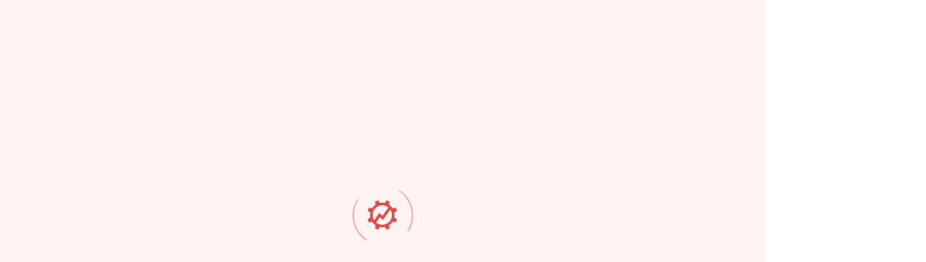

--- FILE ---
content_type: text/html; charset=UTF-8
request_url: https://optygizer.pl/kategoria-produktu/tworzenie-stron-www/wizytowka/
body_size: 16914
content:
<!DOCTYPE html><html lang="pl-PL"><head><script data-no-optimize="1">var litespeed_docref=sessionStorage.getItem("litespeed_docref");litespeed_docref&&(Object.defineProperty(document,"referrer",{get:function(){return litespeed_docref}}),sessionStorage.removeItem("litespeed_docref"));</script> <meta charset="UTF-8"><meta name="viewport" content="width=device-width, initial-scale=1.0"/><meta name='robots' content='index, follow, max-image-preview:large, max-snippet:-1, max-video-preview:-1' /> <script data-no-defer="1" data-ezscrex="false" data-cfasync="false" data-pagespeed-no-defer data-cookieconsent="ignore">var ctPublicFunctions = {"_ajax_nonce":"d6680e3205","_rest_nonce":"a3fdaed86e","_ajax_url":"\/wp-admin\/admin-ajax.php","_rest_url":"https:\/\/optygizer.pl\/wp-json\/","data__cookies_type":"none","data__ajax_type":"rest","data__bot_detector_enabled":"1","data__frontend_data_log_enabled":1,"cookiePrefix":"","wprocket_detected":false,"host_url":"optygizer.pl","text__ee_click_to_select":"Click to select the whole data","text__ee_original_email":"The complete one is","text__ee_got_it":"Got it","text__ee_blocked":"Blocked","text__ee_cannot_connect":"Cannot connect","text__ee_cannot_decode":"Can not decode email. Unknown reason","text__ee_email_decoder":"CleanTalk email decoder","text__ee_wait_for_decoding":"The magic is on the way!","text__ee_decoding_process":"Please wait a few seconds while we decode the contact data."}</script> <script data-no-defer="1" data-ezscrex="false" data-cfasync="false" data-pagespeed-no-defer data-cookieconsent="ignore">var ctPublic = {"_ajax_nonce":"d6680e3205","settings__forms__check_internal":"0","settings__forms__check_external":"0","settings__forms__force_protection":"0","settings__forms__search_test":"1","settings__forms__wc_add_to_cart":"0","settings__data__bot_detector_enabled":"1","settings__sfw__anti_crawler":0,"blog_home":"https:\/\/optygizer.pl\/","pixel__setting":"3","pixel__enabled":true,"pixel__url":null,"data__email_check_before_post":"1","data__email_check_exist_post":"1","data__cookies_type":"none","data__key_is_ok":true,"data__visible_fields_required":true,"wl_brandname":"Anti-Spam by CleanTalk","wl_brandname_short":"CleanTalk","ct_checkjs_key":"5d83b03d3a4769e468a7a928d1e87760654cdd80a40b1216c5c048a35ab91e56","emailEncoderPassKey":"b1408b96c826070d96b97cf387fa89f4","bot_detector_forms_excluded":"W10=","advancedCacheExists":false,"varnishCacheExists":false,"wc_ajax_add_to_cart":true,"theRealPerson":{"phrases":{"trpHeading":"The Real Person Badge!","trpContent1":"The commenter acts as a real person and verified as not a bot.","trpContent2":" Anti-Spam by CleanTalk","trpContentLearnMore":"Learn more"},"trpContentLink":"https:\/\/cleantalk.org\/help\/the-real-person?utm_id=&amp;utm_term=&amp;utm_source=admin_side&amp;utm_medium=trp_badge&amp;utm_content=trp_badge_link_click&amp;utm_campaign=apbct_links","imgPersonUrl":"https:\/\/optygizer.pl\/wp-content\/plugins\/cleantalk-spam-protect\/css\/images\/real_user.svg","imgShieldUrl":"https:\/\/optygizer.pl\/wp-content\/plugins\/cleantalk-spam-protect\/css\/images\/shield.svg"}}</script> <title>Archiwa Wizytówka - Optygizer</title><link rel="canonical" href="https://optygizer.pl/kategoria-produktu/tworzenie-stron-www/wizytowka/" /><meta property="og:locale" content="pl_PL" /><meta property="og:type" content="article" /><meta property="og:title" content="Archiwa Wizytówka - Optygizer" /><meta property="og:url" content="https://optygizer.pl/kategoria-produktu/tworzenie-stron-www/wizytowka/" /><meta property="og:site_name" content="Optygizer" /><meta name="twitter:card" content="summary_large_image" /> <script type="application/ld+json" class="yoast-schema-graph">{"@context":"https://schema.org","@graph":[{"@type":"CollectionPage","@id":"https://optygizer.pl/kategoria-produktu/tworzenie-stron-www/wizytowka/","url":"https://optygizer.pl/kategoria-produktu/tworzenie-stron-www/wizytowka/","name":"Archiwa Wizytówka - Optygizer","isPartOf":{"@id":"https://optygizer.pl/#website"},"breadcrumb":{"@id":"https://optygizer.pl/kategoria-produktu/tworzenie-stron-www/wizytowka/#breadcrumb"},"inLanguage":"pl-PL"},{"@type":"BreadcrumbList","@id":"https://optygizer.pl/kategoria-produktu/tworzenie-stron-www/wizytowka/#breadcrumb","itemListElement":[{"@type":"ListItem","position":1,"name":"Strona główna","item":"https://optygizer.pl/"},{"@type":"ListItem","position":2,"name":"Tworzenie stron www","item":"https://optygizer.pl/kategoria-produktu/tworzenie-stron-www/"},{"@type":"ListItem","position":3,"name":"Wizytówka"}]},{"@type":"WebSite","@id":"https://optygizer.pl/#website","url":"https://optygizer.pl/","name":"Optygizer","description":"Agencja optymalizacji marketingu. Specjaliści SEO/SEM.","publisher":{"@id":"https://optygizer.pl/#organization"},"potentialAction":[{"@type":"SearchAction","target":{"@type":"EntryPoint","urlTemplate":"https://optygizer.pl/?s={search_term_string}"},"query-input":{"@type":"PropertyValueSpecification","valueRequired":true,"valueName":"search_term_string"}}],"inLanguage":"pl-PL"},{"@type":"Organization","@id":"https://optygizer.pl/#organization","name":"Optygizer","url":"https://optygizer.pl/","logo":{"@type":"ImageObject","inLanguage":"pl-PL","@id":"https://optygizer.pl/#/schema/logo/image/","url":"https://optygizer.pl/wp-content/uploads/2024/06/cropped-LogoR.png","contentUrl":"https://optygizer.pl/wp-content/uploads/2024/06/cropped-LogoR.png","width":629,"height":109,"caption":"Optygizer"},"image":{"@id":"https://optygizer.pl/#/schema/logo/image/"}}]}</script> <link rel='dns-prefetch' href='//fd.cleantalk.org' /><link rel="alternate" type="application/rss+xml" title="Optygizer &raquo; Kanał z wpisami" href="https://optygizer.pl/feed/" /><link rel="alternate" type="application/rss+xml" title="Optygizer &raquo; Kanał z komentarzami" href="https://optygizer.pl/comments/feed/" /><link rel="alternate" type="application/rss+xml" title="Kanał Optygizer &raquo; Wizytówka Kategoria" href="https://optygizer.pl/kategoria-produktu/tworzenie-stron-www/wizytowka/feed/" /><style id='wp-img-auto-sizes-contain-inline-css'>img:is([sizes=auto i],[sizes^="auto," i]){contain-intrinsic-size:3000px 1500px}
/*# sourceURL=wp-img-auto-sizes-contain-inline-css */</style><link data-optimized="2" rel="stylesheet" href="https://optygizer.pl/wp-content/litespeed/css/77d3d5f5c5652329e3409ccbe7a8d370.css?ver=ba7e5" /><style id='classic-theme-styles-inline-css'>/*! This file is auto-generated */
.wp-block-button__link{color:#fff;background-color:#32373c;border-radius:9999px;box-shadow:none;text-decoration:none;padding:calc(.667em + 2px) calc(1.333em + 2px);font-size:1.125em}.wp-block-file__button{background:#32373c;color:#fff;text-decoration:none}
/*# sourceURL=/wp-includes/css/classic-themes.min.css */</style><style id='global-styles-inline-css'>:root{--wp--preset--aspect-ratio--square: 1;--wp--preset--aspect-ratio--4-3: 4/3;--wp--preset--aspect-ratio--3-4: 3/4;--wp--preset--aspect-ratio--3-2: 3/2;--wp--preset--aspect-ratio--2-3: 2/3;--wp--preset--aspect-ratio--16-9: 16/9;--wp--preset--aspect-ratio--9-16: 9/16;--wp--preset--color--black: #000000;--wp--preset--color--cyan-bluish-gray: #abb8c3;--wp--preset--color--white: #ffffff;--wp--preset--color--pale-pink: #f78da7;--wp--preset--color--vivid-red: #cf2e2e;--wp--preset--color--luminous-vivid-orange: #ff6900;--wp--preset--color--luminous-vivid-amber: #fcb900;--wp--preset--color--light-green-cyan: #7bdcb5;--wp--preset--color--vivid-green-cyan: #00d084;--wp--preset--color--pale-cyan-blue: #8ed1fc;--wp--preset--color--vivid-cyan-blue: #0693e3;--wp--preset--color--vivid-purple: #9b51e0;--wp--preset--gradient--vivid-cyan-blue-to-vivid-purple: linear-gradient(135deg,rgb(6,147,227) 0%,rgb(155,81,224) 100%);--wp--preset--gradient--light-green-cyan-to-vivid-green-cyan: linear-gradient(135deg,rgb(122,220,180) 0%,rgb(0,208,130) 100%);--wp--preset--gradient--luminous-vivid-amber-to-luminous-vivid-orange: linear-gradient(135deg,rgb(252,185,0) 0%,rgb(255,105,0) 100%);--wp--preset--gradient--luminous-vivid-orange-to-vivid-red: linear-gradient(135deg,rgb(255,105,0) 0%,rgb(207,46,46) 100%);--wp--preset--gradient--very-light-gray-to-cyan-bluish-gray: linear-gradient(135deg,rgb(238,238,238) 0%,rgb(169,184,195) 100%);--wp--preset--gradient--cool-to-warm-spectrum: linear-gradient(135deg,rgb(74,234,220) 0%,rgb(151,120,209) 20%,rgb(207,42,186) 40%,rgb(238,44,130) 60%,rgb(251,105,98) 80%,rgb(254,248,76) 100%);--wp--preset--gradient--blush-light-purple: linear-gradient(135deg,rgb(255,206,236) 0%,rgb(152,150,240) 100%);--wp--preset--gradient--blush-bordeaux: linear-gradient(135deg,rgb(254,205,165) 0%,rgb(254,45,45) 50%,rgb(107,0,62) 100%);--wp--preset--gradient--luminous-dusk: linear-gradient(135deg,rgb(255,203,112) 0%,rgb(199,81,192) 50%,rgb(65,88,208) 100%);--wp--preset--gradient--pale-ocean: linear-gradient(135deg,rgb(255,245,203) 0%,rgb(182,227,212) 50%,rgb(51,167,181) 100%);--wp--preset--gradient--electric-grass: linear-gradient(135deg,rgb(202,248,128) 0%,rgb(113,206,126) 100%);--wp--preset--gradient--midnight: linear-gradient(135deg,rgb(2,3,129) 0%,rgb(40,116,252) 100%);--wp--preset--font-size--small: 13px;--wp--preset--font-size--medium: 20px;--wp--preset--font-size--large: 36px;--wp--preset--font-size--x-large: 42px;--wp--preset--spacing--20: 0.44rem;--wp--preset--spacing--30: 0.67rem;--wp--preset--spacing--40: 1rem;--wp--preset--spacing--50: 1.5rem;--wp--preset--spacing--60: 2.25rem;--wp--preset--spacing--70: 3.38rem;--wp--preset--spacing--80: 5.06rem;--wp--preset--shadow--natural: 6px 6px 9px rgba(0, 0, 0, 0.2);--wp--preset--shadow--deep: 12px 12px 50px rgba(0, 0, 0, 0.4);--wp--preset--shadow--sharp: 6px 6px 0px rgba(0, 0, 0, 0.2);--wp--preset--shadow--outlined: 6px 6px 0px -3px rgb(255, 255, 255), 6px 6px rgb(0, 0, 0);--wp--preset--shadow--crisp: 6px 6px 0px rgb(0, 0, 0);}:where(.is-layout-flex){gap: 0.5em;}:where(.is-layout-grid){gap: 0.5em;}body .is-layout-flex{display: flex;}.is-layout-flex{flex-wrap: wrap;align-items: center;}.is-layout-flex > :is(*, div){margin: 0;}body .is-layout-grid{display: grid;}.is-layout-grid > :is(*, div){margin: 0;}:where(.wp-block-columns.is-layout-flex){gap: 2em;}:where(.wp-block-columns.is-layout-grid){gap: 2em;}:where(.wp-block-post-template.is-layout-flex){gap: 1.25em;}:where(.wp-block-post-template.is-layout-grid){gap: 1.25em;}.has-black-color{color: var(--wp--preset--color--black) !important;}.has-cyan-bluish-gray-color{color: var(--wp--preset--color--cyan-bluish-gray) !important;}.has-white-color{color: var(--wp--preset--color--white) !important;}.has-pale-pink-color{color: var(--wp--preset--color--pale-pink) !important;}.has-vivid-red-color{color: var(--wp--preset--color--vivid-red) !important;}.has-luminous-vivid-orange-color{color: var(--wp--preset--color--luminous-vivid-orange) !important;}.has-luminous-vivid-amber-color{color: var(--wp--preset--color--luminous-vivid-amber) !important;}.has-light-green-cyan-color{color: var(--wp--preset--color--light-green-cyan) !important;}.has-vivid-green-cyan-color{color: var(--wp--preset--color--vivid-green-cyan) !important;}.has-pale-cyan-blue-color{color: var(--wp--preset--color--pale-cyan-blue) !important;}.has-vivid-cyan-blue-color{color: var(--wp--preset--color--vivid-cyan-blue) !important;}.has-vivid-purple-color{color: var(--wp--preset--color--vivid-purple) !important;}.has-black-background-color{background-color: var(--wp--preset--color--black) !important;}.has-cyan-bluish-gray-background-color{background-color: var(--wp--preset--color--cyan-bluish-gray) !important;}.has-white-background-color{background-color: var(--wp--preset--color--white) !important;}.has-pale-pink-background-color{background-color: var(--wp--preset--color--pale-pink) !important;}.has-vivid-red-background-color{background-color: var(--wp--preset--color--vivid-red) !important;}.has-luminous-vivid-orange-background-color{background-color: var(--wp--preset--color--luminous-vivid-orange) !important;}.has-luminous-vivid-amber-background-color{background-color: var(--wp--preset--color--luminous-vivid-amber) !important;}.has-light-green-cyan-background-color{background-color: var(--wp--preset--color--light-green-cyan) !important;}.has-vivid-green-cyan-background-color{background-color: var(--wp--preset--color--vivid-green-cyan) !important;}.has-pale-cyan-blue-background-color{background-color: var(--wp--preset--color--pale-cyan-blue) !important;}.has-vivid-cyan-blue-background-color{background-color: var(--wp--preset--color--vivid-cyan-blue) !important;}.has-vivid-purple-background-color{background-color: var(--wp--preset--color--vivid-purple) !important;}.has-black-border-color{border-color: var(--wp--preset--color--black) !important;}.has-cyan-bluish-gray-border-color{border-color: var(--wp--preset--color--cyan-bluish-gray) !important;}.has-white-border-color{border-color: var(--wp--preset--color--white) !important;}.has-pale-pink-border-color{border-color: var(--wp--preset--color--pale-pink) !important;}.has-vivid-red-border-color{border-color: var(--wp--preset--color--vivid-red) !important;}.has-luminous-vivid-orange-border-color{border-color: var(--wp--preset--color--luminous-vivid-orange) !important;}.has-luminous-vivid-amber-border-color{border-color: var(--wp--preset--color--luminous-vivid-amber) !important;}.has-light-green-cyan-border-color{border-color: var(--wp--preset--color--light-green-cyan) !important;}.has-vivid-green-cyan-border-color{border-color: var(--wp--preset--color--vivid-green-cyan) !important;}.has-pale-cyan-blue-border-color{border-color: var(--wp--preset--color--pale-cyan-blue) !important;}.has-vivid-cyan-blue-border-color{border-color: var(--wp--preset--color--vivid-cyan-blue) !important;}.has-vivid-purple-border-color{border-color: var(--wp--preset--color--vivid-purple) !important;}.has-vivid-cyan-blue-to-vivid-purple-gradient-background{background: var(--wp--preset--gradient--vivid-cyan-blue-to-vivid-purple) !important;}.has-light-green-cyan-to-vivid-green-cyan-gradient-background{background: var(--wp--preset--gradient--light-green-cyan-to-vivid-green-cyan) !important;}.has-luminous-vivid-amber-to-luminous-vivid-orange-gradient-background{background: var(--wp--preset--gradient--luminous-vivid-amber-to-luminous-vivid-orange) !important;}.has-luminous-vivid-orange-to-vivid-red-gradient-background{background: var(--wp--preset--gradient--luminous-vivid-orange-to-vivid-red) !important;}.has-very-light-gray-to-cyan-bluish-gray-gradient-background{background: var(--wp--preset--gradient--very-light-gray-to-cyan-bluish-gray) !important;}.has-cool-to-warm-spectrum-gradient-background{background: var(--wp--preset--gradient--cool-to-warm-spectrum) !important;}.has-blush-light-purple-gradient-background{background: var(--wp--preset--gradient--blush-light-purple) !important;}.has-blush-bordeaux-gradient-background{background: var(--wp--preset--gradient--blush-bordeaux) !important;}.has-luminous-dusk-gradient-background{background: var(--wp--preset--gradient--luminous-dusk) !important;}.has-pale-ocean-gradient-background{background: var(--wp--preset--gradient--pale-ocean) !important;}.has-electric-grass-gradient-background{background: var(--wp--preset--gradient--electric-grass) !important;}.has-midnight-gradient-background{background: var(--wp--preset--gradient--midnight) !important;}.has-small-font-size{font-size: var(--wp--preset--font-size--small) !important;}.has-medium-font-size{font-size: var(--wp--preset--font-size--medium) !important;}.has-large-font-size{font-size: var(--wp--preset--font-size--large) !important;}.has-x-large-font-size{font-size: var(--wp--preset--font-size--x-large) !important;}
:where(.wp-block-post-template.is-layout-flex){gap: 1.25em;}:where(.wp-block-post-template.is-layout-grid){gap: 1.25em;}
:where(.wp-block-term-template.is-layout-flex){gap: 1.25em;}:where(.wp-block-term-template.is-layout-grid){gap: 1.25em;}
:where(.wp-block-columns.is-layout-flex){gap: 2em;}:where(.wp-block-columns.is-layout-grid){gap: 2em;}
:root :where(.wp-block-pullquote){font-size: 1.5em;line-height: 1.6;}
/*# sourceURL=global-styles-inline-css */</style><style id='woocommerce-inline-inline-css'>.woocommerce form .form-row .required { visibility: visible; }
/*# sourceURL=woocommerce-inline-inline-css */</style> <script src="https://fd.cleantalk.org/ct-bot-detector-wrapper.js?ver=6.70.1" id="ct_bot_detector-js" defer data-wp-strategy="defer"></script> <script type="litespeed/javascript" data-src="https://optygizer.pl/wp-includes/js/jquery/jquery.min.js" id="jquery-core-js"></script> <script id="wc-add-to-cart-js-extra" type="litespeed/javascript">var wc_add_to_cart_params={"ajax_url":"/wp-admin/admin-ajax.php","wc_ajax_url":"/?wc-ajax=%%endpoint%%","i18n_view_cart":"Zobacz koszyk","cart_url":"https://optygizer.pl/koszyk/","is_cart":"","cart_redirect_after_add":"no"}</script> <script id="woocommerce-js-extra" type="litespeed/javascript">var woocommerce_params={"ajax_url":"/wp-admin/admin-ajax.php","wc_ajax_url":"/?wc-ajax=%%endpoint%%","i18n_password_show":"Poka\u017c has\u0142o","i18n_password_hide":"Ukryj has\u0142o"}</script> <link rel="https://api.w.org/" href="https://optygizer.pl/wp-json/" /><link rel="alternate" title="JSON" type="application/json" href="https://optygizer.pl/wp-json/wp/v2/product_cat/47" /><link rel="EditURI" type="application/rsd+xml" title="RSD" href="https://optygizer.pl/xmlrpc.php?rsd" /><meta name="generator" content="WordPress 6.9" /><meta name="generator" content="WooCommerce 10.4.3" />
 <script id="cookieyes" type="litespeed/javascript" data-src="https://cdn-cookieyes.com/client_data/09fae65eb8e86b3fa614925b/script.js"></script> 	<noscript><style>.woocommerce-product-gallery{ opacity: 1 !important; }</style></noscript><meta name="generator" content="Elementor 3.34.2; features: additional_custom_breakpoints; settings: css_print_method-external, google_font-enabled, font_display-swap"> <script type="litespeed/javascript">var elementskit_module_parallax_url="https://optygizer.pl/wp-content/plugins/elementskit/modules/parallax/"</script> <style>.e-con.e-parent:nth-of-type(n+4):not(.e-lazyloaded):not(.e-no-lazyload),
				.e-con.e-parent:nth-of-type(n+4):not(.e-lazyloaded):not(.e-no-lazyload) * {
					background-image: none !important;
				}
				@media screen and (max-height: 1024px) {
					.e-con.e-parent:nth-of-type(n+3):not(.e-lazyloaded):not(.e-no-lazyload),
					.e-con.e-parent:nth-of-type(n+3):not(.e-lazyloaded):not(.e-no-lazyload) * {
						background-image: none !important;
					}
				}
				@media screen and (max-height: 640px) {
					.e-con.e-parent:nth-of-type(n+2):not(.e-lazyloaded):not(.e-no-lazyload),
					.e-con.e-parent:nth-of-type(n+2):not(.e-lazyloaded):not(.e-no-lazyload) * {
						background-image: none !important;
					}
				}</style><meta name="theme-color" content="#FFFFFF"><link rel="icon" href="https://optygizer.pl/wp-content/uploads/2025/05/cropped-cropped-opt-4-192x192-1-100x100.png" sizes="32x32" /><link rel="icon" href="https://optygizer.pl/wp-content/uploads/2025/05/cropped-cropped-opt-4-192x192-1.png" sizes="192x192" /><link rel="apple-touch-icon" href="https://optygizer.pl/wp-content/uploads/2025/05/cropped-cropped-opt-4-192x192-1.png" /><meta name="msapplication-TileImage" content="https://optygizer.pl/wp-content/uploads/2025/05/cropped-cropped-opt-4-192x192-1.png" /><style id="wp-custom-css"></style></head><body class="wp-custom-logo wp-theme-seore wp-child-theme-seore-child theme-seore woocommerce woocommerce-page woocommerce-no-js elementor-default elementor-kit-7"><div class="preloader"><div class="loading-container"><div class="loading"></div><div id="loading-icon"><img data-lazyloaded="1" src="[data-uri]" width="192" height="192" data-src="https://optygizer.pl/wp-content/uploads/2025/05/cropped-cropped-opt-4-192x192-1.png" alt=""></div></div></div><div class="ekit-template-content-markup ekit-template-content-header ekit-template-content-theme-support"><div data-elementor-type="wp-post" data-elementor-id="1583" class="elementor elementor-1583" data-elementor-post-type="elementskit_template"><div class="elementor-element elementor-element-6fd8c24 e-flex e-con-boxed e-con e-parent" data-id="6fd8c24" data-element_type="container" data-settings="{&quot;background_background&quot;:&quot;classic&quot;}"><div class="e-con-inner"><div class="elementor-element elementor-element-395a169 e-con-full e-flex e-con e-child" data-id="395a169" data-element_type="container"><div class="elementor-element elementor-element-cc4c514 ekit-equal-height-disable elementor-widget elementor-widget-elementskit-icon-box" data-id="cc4c514" data-element_type="widget" data-settings="{&quot;ekit_we_effect_on&quot;:&quot;none&quot;}" data-widget_type="elementskit-icon-box.default"><div class="elementor-widget-container"><div class="ekit-wid-con" >
<a href="mailto:info@optygizer.pl" class="ekit_global_links"><div class="elementskit-infobox text-left text- icon-lef-right-aligin elementor-animation-   "><div class="box-body"><h3 class="elementskit-info-box-title">
Email: info@optygizer.pl</h3></div></div>
</a></div></div></div><div class="elementor-element elementor-element-67ace5f ekit-equal-height-disable elementor-widget elementor-widget-elementskit-icon-box" data-id="67ace5f" data-element_type="widget" data-settings="{&quot;ekit_we_effect_on&quot;:&quot;none&quot;}" data-widget_type="elementskit-icon-box.default"><div class="elementor-widget-container"><div class="ekit-wid-con" >
<a href="tel:533525168" class="ekit_global_links"><div class="elementskit-infobox text-left text- icon-lef-right-aligin elementor-animation-   "><div class="box-body"><h3 class="elementskit-info-box-title">
Zadzwoń: (+48) 533 525 168</h3></div></div>
</a></div></div></div></div></div></div><div class="elementor-element elementor-element-f729393 e-flex e-con-boxed e-con e-parent" data-id="f729393" data-element_type="container" data-settings="{&quot;background_background&quot;:&quot;classic&quot;}"><div class="e-con-inner"><div class="elementor-element elementor-element-55edc1a e-con-full e-flex e-con e-child" data-id="55edc1a" data-element_type="container"><div class="elementor-element elementor-element-2ac3ee9 e-con-full e-flex e-con e-child" data-id="2ac3ee9" data-element_type="container"><div class="elementor-element elementor-element-039f0f7 elementor-widget elementor-widget-seore-site-logo" data-id="039f0f7" data-element_type="widget" data-settings="{&quot;align&quot;:&quot;left&quot;,&quot;space&quot;:{&quot;unit&quot;:&quot;%&quot;,&quot;size&quot;:100,&quot;sizes&quot;:[]},&quot;width&quot;:{&quot;unit&quot;:&quot;%&quot;,&quot;size&quot;:&quot;&quot;,&quot;sizes&quot;:[]},&quot;width_tablet&quot;:{&quot;unit&quot;:&quot;%&quot;,&quot;size&quot;:&quot;&quot;,&quot;sizes&quot;:[]},&quot;width_mobile&quot;:{&quot;unit&quot;:&quot;%&quot;,&quot;size&quot;:&quot;&quot;,&quot;sizes&quot;:[]},&quot;space_tablet&quot;:{&quot;unit&quot;:&quot;%&quot;,&quot;size&quot;:&quot;&quot;,&quot;sizes&quot;:[]},&quot;space_mobile&quot;:{&quot;unit&quot;:&quot;%&quot;,&quot;size&quot;:&quot;&quot;,&quot;sizes&quot;:[]},&quot;image_border_radius&quot;:{&quot;unit&quot;:&quot;px&quot;,&quot;top&quot;:&quot;&quot;,&quot;right&quot;:&quot;&quot;,&quot;bottom&quot;:&quot;&quot;,&quot;left&quot;:&quot;&quot;,&quot;isLinked&quot;:true},&quot;image_border_radius_tablet&quot;:{&quot;unit&quot;:&quot;px&quot;,&quot;top&quot;:&quot;&quot;,&quot;right&quot;:&quot;&quot;,&quot;bottom&quot;:&quot;&quot;,&quot;left&quot;:&quot;&quot;,&quot;isLinked&quot;:true},&quot;image_border_radius_mobile&quot;:{&quot;unit&quot;:&quot;px&quot;,&quot;top&quot;:&quot;&quot;,&quot;right&quot;:&quot;&quot;,&quot;bottom&quot;:&quot;&quot;,&quot;left&quot;:&quot;&quot;,&quot;isLinked&quot;:true},&quot;caption_padding&quot;:{&quot;unit&quot;:&quot;px&quot;,&quot;top&quot;:&quot;&quot;,&quot;right&quot;:&quot;&quot;,&quot;bottom&quot;:&quot;&quot;,&quot;left&quot;:&quot;&quot;,&quot;isLinked&quot;:true},&quot;caption_padding_tablet&quot;:{&quot;unit&quot;:&quot;px&quot;,&quot;top&quot;:&quot;&quot;,&quot;right&quot;:&quot;&quot;,&quot;bottom&quot;:&quot;&quot;,&quot;left&quot;:&quot;&quot;,&quot;isLinked&quot;:true},&quot;caption_padding_mobile&quot;:{&quot;unit&quot;:&quot;px&quot;,&quot;top&quot;:&quot;&quot;,&quot;right&quot;:&quot;&quot;,&quot;bottom&quot;:&quot;&quot;,&quot;left&quot;:&quot;&quot;,&quot;isLinked&quot;:true},&quot;caption_space&quot;:{&quot;unit&quot;:&quot;px&quot;,&quot;size&quot;:0,&quot;sizes&quot;:[]},&quot;caption_space_tablet&quot;:{&quot;unit&quot;:&quot;px&quot;,&quot;size&quot;:&quot;&quot;,&quot;sizes&quot;:[]},&quot;caption_space_mobile&quot;:{&quot;unit&quot;:&quot;px&quot;,&quot;size&quot;:&quot;&quot;,&quot;sizes&quot;:[]},&quot;ekit_we_effect_on&quot;:&quot;none&quot;}" data-widget_type="seore-site-logo.default"><div class="elementor-widget-container"><div class="ata-site-logo">
<a data-elementor-open-lightbox=""  class='elementor-clickable' href="https://optygizer.pl"><div class="ata-site-logo-set"><div class="ata-site-logo-container">
<img data-lazyloaded="1" src="[data-uri]" width="629" height="109" class="ata-site-logo-img elementor-animation-" data-src="https://optygizer.pl/wp-content/uploads/2024/06/LogoR.png" alt="LogoR"/></div></div>
</a></div></div></div></div><div class="elementor-element elementor-element-159d9fa e-con-full e-flex e-con e-child" data-id="159d9fa" data-element_type="container"><div class="elementor-element elementor-element-c4d8537 header-menu elementor-widget elementor-widget-ekit-nav-menu" data-id="c4d8537" data-element_type="widget" data-settings="{&quot;ekit_we_effect_on&quot;:&quot;none&quot;}" data-widget_type="ekit-nav-menu.default"><div class="elementor-widget-container"><nav class="ekit-wid-con ekit_menu_responsive_tablet"
data-hamburger-icon=""
data-hamburger-icon-type="icon"
data-responsive-breakpoint="1024">
<button class="elementskit-menu-hamburger elementskit-menu-toggler"  type="button" aria-label="hamburger-icon">
<span class="elementskit-menu-hamburger-icon"></span><span class="elementskit-menu-hamburger-icon"></span><span class="elementskit-menu-hamburger-icon"></span>
</button><div id="ekit-megamenu-menu-dawid" class="elementskit-menu-container elementskit-menu-offcanvas-elements elementskit-navbar-nav-default ekit-nav-menu-one-page- ekit-nav-dropdown-hover"><ul id="menu-menu-dawid" class="elementskit-navbar-nav elementskit-menu-po-center submenu-click-on-"><li id="menu-item-15412" class="menu-item menu-item-type-post_type menu-item-object-page menu-item-home menu-item-15412 nav-item elementskit-mobile-builder-content" data-vertical-menu=750px><a href="https://optygizer.pl/" class="ekit-menu-nav-link">Strona główna</a></li><li id="menu-item-15417" class="menu-item menu-item-type-post_type menu-item-object-page menu-item-15417 nav-item elementskit-dropdown-has top_position elementskit-dropdown-menu-full_width elementskit-megamenu-has elementskit-mobile-builder-content" data-vertical-menu=""><a href="https://optygizer.pl/uslugi/" class="ekit-menu-nav-link">Usługi<i aria-hidden="true" class="icon icon-down-arrow1 elementskit-submenu-indicator"></i></a><div class="elementskit-megamenu-panel"><div data-elementor-type="wp-post" data-elementor-id="15581" class="elementor elementor-15581" data-elementor-post-type="elementskit_content"><div class="elementor-element elementor-element-4312c2e e-con-full e-flex e-con e-parent" data-id="4312c2e" data-element_type="container" data-settings="{&quot;background_background&quot;:&quot;classic&quot;}"><div class="elementor-element elementor-element-56aceb6 e-con-full e-flex e-con e-child" data-id="56aceb6" data-element_type="container"><div class="elementor-element elementor-element-71a2115 elementor-widget elementor-widget-text-editor" data-id="71a2115" data-element_type="widget" data-settings="{&quot;ekit_we_effect_on&quot;:&quot;none&quot;}" data-widget_type="text-editor.default"><div class="elementor-widget-container"><p><a href="https://optygizer.pl/uslugi/analityka/"><strong>Analityka</strong></a></p></div></div><div class="elementor-element elementor-element-2fea33c elementor-widget elementor-widget-text-editor" data-id="2fea33c" data-element_type="widget" data-settings="{&quot;ekit_we_effect_on&quot;:&quot;none&quot;}" data-widget_type="text-editor.default"><div class="elementor-widget-container"><p><a href="https://optygizer.pl/uslugi/analityka/google-analytics/">Google Analytics</a></p><p><a href="https://optygizer.pl/uslugi/analityka/google-tag-manager/">Google Tag Manager</a></p><p><a href="https://optygizer.pl/uslugi/analityka/testy-a-b/">Testy A/B</a></p></div></div><div class="elementor-element elementor-element-111f27e elementor-widget elementor-widget-text-editor" data-id="111f27e" data-element_type="widget" data-settings="{&quot;ekit_we_effect_on&quot;:&quot;none&quot;}" data-widget_type="text-editor.default"><div class="elementor-widget-container"><p><a href="https://optygizer.pl/uslugi/audyty/"><strong>Audyty</strong></a></p></div></div><div class="elementor-element elementor-element-b1f99f0 elementor-widget elementor-widget-text-editor" data-id="b1f99f0" data-element_type="widget" data-settings="{&quot;ekit_we_effect_on&quot;:&quot;none&quot;}" data-widget_type="text-editor.default"><div class="elementor-widget-container"><p><a href="https://optygizer.pl/uslugi/audyty/audyt-adwords/">Audyt AdWords</a></p><p><a href="https://optygizer.pl/uslugi/audyty/audyt-konwersji/">Audyt konwersji</a></p><p><a href="https://optygizer.pl/uslugi/audyty/audyt-tresci/">Audyt treści</a></p><p><a href="https://optygizer.pl/uslugi/audyty/audyt-ux/">Audyt UX</a></p><p><a href="https://optygizer.pl/uslugi/audyty/audyt-seo/">Audyt SEO</a></p></div></div><div class="elementor-element elementor-element-2a8fa8c elementor-widget elementor-widget-text-editor" data-id="2a8fa8c" data-element_type="widget" data-settings="{&quot;ekit_we_effect_on&quot;:&quot;none&quot;}" data-widget_type="text-editor.default"><div class="elementor-widget-container"><p><a href="https://optygizer.pl/uslugi/szkolenia-consulting/"><strong>Szkolenia &amp; Consulting</strong></a></p></div></div><div class="elementor-element elementor-element-ccefef6 elementor-widget elementor-widget-text-editor" data-id="ccefef6" data-element_type="widget" data-settings="{&quot;ekit_we_effect_on&quot;:&quot;none&quot;}" data-widget_type="text-editor.default"><div class="elementor-widget-container"><p><a href="https://optygizer.pl/uslugi/szkolenia-consulting/szkolenie-google-adwords/">Szkolenie Google AdWords</a></p><p><a href="https://optygizer.pl/uslugi/szkolenia-consulting/szkolenie-google-analitycs/">Szkolenie Google Analitycs</a></p><p><a href="https://optygizer.pl/uslugi/szkolenia-consulting/szkolenie-seo/">Szkolenie SEO</a></p><p><a href="https://optygizer.pl/uslugi/szkolenia-consulting/szkolenie-procesu-sprzedazy-online/">Szkolenie procesu sprzedaży online</a></p></div></div></div><div class="elementor-element elementor-element-86f9c32 e-con-full e-flex e-con e-child" data-id="86f9c32" data-element_type="container"><div class="elementor-element elementor-element-128bda4 elementor-widget elementor-widget-text-editor" data-id="128bda4" data-element_type="widget" data-settings="{&quot;ekit_we_effect_on&quot;:&quot;none&quot;}" data-widget_type="text-editor.default"><div class="elementor-widget-container"><p><a href="https://optygizer.pl/uslugi/kampanie-reklamowe/"><b>Kampanie reklamowe</b></a></p></div></div><div class="elementor-element elementor-element-53eb0a4 elementor-widget elementor-widget-text-editor" data-id="53eb0a4" data-element_type="widget" data-settings="{&quot;ekit_we_effect_on&quot;:&quot;none&quot;}" data-widget_type="text-editor.default"><div class="elementor-widget-container"><p><a href="https://optygizer.pl/uslugi/kampanie-reklamowe/kampanie-adwords/">Kampanie AdWords</a></p><p><a href="https://optygizer.pl/uslugi/kampanie-reklamowe/remarketing/">Remarketing</a></p><p><a href="https://optygizer.pl/uslugi/kampanie-reklamowe/kampanie-google-grants/">Kampanie Google Grants</a></p><p><a href="https://optygizer.pl/uslugi/kampanie-reklamowe/kampanie-doubleclick/">Kampanie DoubleClick</a></p><p><a href="https://optygizer.pl/uslugi/kampanie-reklamowe/kampanie-facebook-ads/">Kampanie Facebook Ads</a></p><p><a href="https://optygizer.pl/uslugi/kampanie-reklamowe/kampanie-wideo/">Kampanie wideo</a></p><p><a href="https://optygizer.pl/uslugi/kampanie-reklamowe/kampanie-banerowe/">Kampanie banerowe</a></p><p><a href="https://optygizer.pl/uslugi/kampanie-reklamowe/kampanie-w-wyszukiwarce/">Kampanie w wyszukiwarce</a></p></div></div><div class="elementor-element elementor-element-a4930f1 elementor-widget elementor-widget-text-editor" data-id="a4930f1" data-element_type="widget" data-settings="{&quot;ekit_we_effect_on&quot;:&quot;none&quot;}" data-widget_type="text-editor.default"><div class="elementor-widget-container"><p><a href="https://optygizer.pl/uslugi/tworzenie-stron-www/"><b>Tworzenie stron www</b></a></p></div></div><div class="elementor-element elementor-element-f4614a8 elementor-widget elementor-widget-text-editor" data-id="f4614a8" data-element_type="widget" data-settings="{&quot;ekit_we_effect_on&quot;:&quot;none&quot;}" data-widget_type="text-editor.default"><div class="elementor-widget-container"><p><a href="https://optygizer.pl/uslugi/tworzenie-stron-www/strona-www-landing-page/">Strona www Landing Page</a></p><p><a href="https://optygizer.pl/uslugi/tworzenie-stron-www/strona-www-wizytowka/">Strona www wizytówka</a></p><p><a href="https://optygizer.pl/uslugi/tworzenie-stron-www/strona-www-firmowa/">Strona www firmowa</a></p><p><a href="https://optygizer.pl/uslugi/tworzenie-stron-www/sklep-internetowy/">Sklep internetowy</a></p></div></div></div><div class="elementor-element elementor-element-b3efa90 e-con-full e-flex e-con e-child" data-id="b3efa90" data-element_type="container"><div class="elementor-element elementor-element-ea8de71 elementor-widget elementor-widget-text-editor" data-id="ea8de71" data-element_type="widget" data-settings="{&quot;ekit_we_effect_on&quot;:&quot;none&quot;}" data-widget_type="text-editor.default"><div class="elementor-widget-container"><p><a href="https://optygizer.pl/uslugi/uslugi-seo/"><b>Usługi SEO</b></a></p></div></div><div class="elementor-element elementor-element-faed344 elementor-widget elementor-widget-text-editor" data-id="faed344" data-element_type="widget" data-settings="{&quot;ekit_we_effect_on&quot;:&quot;none&quot;}" data-widget_type="text-editor.default"><div class="elementor-widget-container"><p><a href="https://optygizer.pl/uslugi/uslugi-seo/analiza-konkurencji/">Analiza konkurencji</a></p><p><a href="https://optygizer.pl/uslugi/uslugi-seo/analiza-profili-linkowania/">Analiza profili linkowania</a></p><p><a href="https://optygizer.pl/uslugi/uslugi-seo/e-pr/">E-PR</a></p><p><a href="https://optygizer.pl/uslugi/uslugi-seo/pozycjonowanie-e-commerce/">Pozycjonowanie e-commerce</a></p><p><a href="https://optygizer.pl/uslugi/uslugi-seo/pozycjonowanie-lokalne/">Pozycjonowanie lokalne</a></p><p><a href="https://optygizer.pl/uslugi/uslugi-seo/pozycjonowanie-stron/">Pozycjonowanie stron</a></p><p><a href="https://optygizer.pl/uslugi/uslugi-seo/pozycjonowanie-ai/">Pozycjonowanie AI</a></p><p><a href="https://optygizer.pl/uslugi/uslugi-seo/pozycjonowanie-chatgpt/">Pozycjonowanie ChatGPT</a></p><p><a href="https://optygizer.pl/uslugi/uslugi-seo/pozycjonowanie-w-perplexity/">Pozycjonowanie w Perplexity</a></p></div></div><div class="elementor-element elementor-element-160c540 elementor-widget elementor-widget-text-editor" data-id="160c540" data-element_type="widget" data-settings="{&quot;ekit_we_effect_on&quot;:&quot;none&quot;}" data-widget_type="text-editor.default"><div class="elementor-widget-container"><p><a href="https://optygizer.pl/uslugi/content-marketing/"><b>Content marketing</b></a></p></div></div><div class="elementor-element elementor-element-52d140c elementor-widget elementor-widget-text-editor" data-id="52d140c" data-element_type="widget" data-settings="{&quot;ekit_we_effect_on&quot;:&quot;none&quot;}" data-widget_type="text-editor.default"><div class="elementor-widget-container"><p><a href="https://optygizer.pl/uslugi/content-marketing/tworzenie-i-dystrybucja-tresci/">Tworzenie i dystrybucja treści</a></p><p><a href="https://optygizer.pl/uslugi/content-marketing/strategia-contentowa/">Strategia contentowa</a></p></div></div></div></div></div></div></li><li id="menu-item-15938" class="menu-item menu-item-type-post_type menu-item-object-page menu-item-15938 nav-item elementskit-mobile-builder-content" data-vertical-menu=750px><a href="https://optygizer.pl/sklep/" class="ekit-menu-nav-link">Sklep</a></li><li id="menu-item-15575" class="menu-item menu-item-type-custom menu-item-object-custom menu-item-15575 nav-item elementskit-mobile-builder-content" data-vertical-menu=750px><a href="https://optygizer.pl/case-studies/" class="ekit-menu-nav-link">Case Studies</a></li><li id="menu-item-15480" class="menu-item menu-item-type-post_type menu-item-object-page menu-item-15480 nav-item elementskit-mobile-builder-content" data-vertical-menu=750px><a href="https://optygizer.pl/faq/" class="ekit-menu-nav-link">FAQ</a></li><li id="menu-item-15414" class="menu-item menu-item-type-post_type menu-item-object-page menu-item-15414 nav-item elementskit-mobile-builder-content" data-vertical-menu=750px><a href="https://optygizer.pl/kontakt/" class="ekit-menu-nav-link">Kontakt</a></li><li id="menu-item-15413" class="menu-item menu-item-type-post_type menu-item-object-page menu-item-15413 nav-item elementskit-mobile-builder-content" data-vertical-menu=750px><a href="https://optygizer.pl/blog/" class="ekit-menu-nav-link">Blog</a></li></ul><div class="elementskit-nav-identity-panel"><button class="elementskit-menu-close elementskit-menu-toggler" type="button">X</button></div></div><div class="elementskit-menu-overlay elementskit-menu-offcanvas-elements elementskit-menu-toggler ekit-nav-menu--overlay"></div></nav></div></div></div><div class="elementor-element elementor-element-5e7ee89 e-con-full elementor-hidden-tablet elementor-hidden-mobile e-flex e-con e-child" data-id="5e7ee89" data-element_type="container"><div class="elementor-element elementor-element-b21c5a4 elementor-widget elementor-widget-button" data-id="b21c5a4" data-element_type="widget" data-settings="{&quot;ekit_we_effect_on&quot;:&quot;none&quot;}" data-widget_type="button.default"><div class="elementor-widget-container"><div class="elementor-button-wrapper">
<a class="elementor-button elementor-button-link elementor-size-sm" href="tel:533525168">
<span class="elementor-button-content-wrapper">
<span class="elementor-button-text">Zadzwoń</span>
</span>
</a></div></div></div></div></div></div></div></div></div><main id="content" class="site-main post-0 page type-page status-publish hentry"><div class="page-header" ><div class="container"><div class="row align-items-center"><div class="col-md-12"><div class="page-header-box"><h1 class="text-anime">Wizytówka</h1><div role="navigation" aria-label="Breadcrumbs" class="breadcrumb-trail breadcrumbs"><ol class="trail-items"><li class="trail-item trail-end"><a href="https://optygizer.pl/" rel="home"><span>Strona główna</span></a></li></ol></div></div></div></div></div></div><div class="page-single-post single-page"><div class="container"><div class="row"><div class="col-md-12"><div class="post-content"><div class="post-entry seore-block-style"><div class="woocommerce columns-4 "><div class="woocommerce-notices-wrapper"></div><p class="woocommerce-result-count" role="alert" aria-relevant="all" >
Wyświetlanie jednego wyniku</p><form class="woocommerce-ordering" method="get">
<select
name="orderby"
class="orderby"
aria-label="Zamówienie w sklepie"
><option value="menu_order"  selected='selected'>Domyślne sortowanie</option><option value="popularity" >Sortuj wg popularności</option><option value="rating" >Sortuj wg średniej oceny</option><option value="date" >Sortuj od najnowszych</option><option value="price" >Sortuj po cenie od najniższej</option><option value="price-desc" >Sortuj po cenie od najwyższej</option>
</select>
<input type="hidden" name="paged" value="1" /></form><ul class="products columns-4"><li class="product type-product post-51 status-publish first instock product_cat-tworzenie-stron-www product_cat-wizytowka product_tag-wizytowka has-post-thumbnail purchasable product-type-simple">
<a href="https://optygizer.pl/produkt/strona-wizytowka/" class="woocommerce-LoopProduct-link woocommerce-loop-product__link"><img data-lazyloaded="1" src="[data-uri]" fetchpriority="high" width="300" height="300" data-src="https://optygizer.pl/wp-content/uploads/2021/06/linkow-z-komentarzy-na-YouTube-23-300x300.png" class="attachment-woocommerce_thumbnail size-woocommerce_thumbnail" alt="Strona wizytówka" decoding="async" data-srcset="https://optygizer.pl/wp-content/uploads/2021/06/linkow-z-komentarzy-na-YouTube-23-300x300.png 300w, https://optygizer.pl/wp-content/uploads/2021/06/linkow-z-komentarzy-na-YouTube-23-150x150.png 150w, https://optygizer.pl/wp-content/uploads/2021/06/linkow-z-komentarzy-na-YouTube-23-100x100.png 100w, https://optygizer.pl/wp-content/uploads/2021/06/linkow-z-komentarzy-na-YouTube-23.png 500w" data-sizes="(max-width: 300px) 100vw, 300px" /><h2 class="woocommerce-loop-product__title">Strona wizytówka</h2>
<span class="price"><span class="woocommerce-Price-amount amount"><bdi>800,00&nbsp;<span class="woocommerce-Price-currencySymbol">&#122;&#322;</span></bdi></span></span>
</a><a href="/kategoria-produktu/tworzenie-stron-www/wizytowka/?add-to-cart=51" aria-describedby="woocommerce_loop_add_to_cart_link_describedby_51" data-quantity="1" class="button product_type_simple add_to_cart_button ajax_add_to_cart" data-product_id="51" data-product_sku="7ab8ad5d03cc" aria-label="Dodaj do koszyka: &bdquo;Strona wizytówka&rdquo;" rel="nofollow" data-success_message="&ldquo;Strona wizytówka&rdquo; został dodany do twojego koszyka" role="button">Dodaj do koszyka</a>	<span id="woocommerce_loop_add_to_cart_link_describedby_51" class="screen-reader-text">
</span></li></ul></div></div></div></div></div></div></div></main><div class="ekit-template-content-markup ekit-template-content-footer ekit-template-content-theme-support"><div data-elementor-type="wp-post" data-elementor-id="2897" class="elementor elementor-2897" data-elementor-post-type="elementskit_template"><div class="elementor-element elementor-element-bf86d88 e-flex e-con-boxed e-con e-parent" data-id="bf86d88" data-element_type="container" data-settings="{&quot;background_background&quot;:&quot;classic&quot;}"><div class="e-con-inner"><div class="elementor-element elementor-element-180ea12 e-flex e-con-boxed e-con e-child" data-id="180ea12" data-element_type="container"><div class="e-con-inner"><div class="elementor-element elementor-element-838bf38 e-con-full e-flex e-con e-child" data-id="838bf38" data-element_type="container"><div class="elementor-element elementor-element-2496c7f at-image-animation at-animation-image-none elementor-widget elementor-widget-image" data-id="2496c7f" data-element_type="widget" data-settings="{&quot;ekit_we_effect_on&quot;:&quot;none&quot;}" data-widget_type="image.default"><div class="elementor-widget-container">
<img data-lazyloaded="1" src="[data-uri]" width="629" height="109" data-src="https://optygizer.pl/wp-content/uploads/2024/06/LogoR.png" class="attachment-large size-large wp-image-15347" alt="" data-srcset="https://optygizer.pl/wp-content/uploads/2024/06/LogoR.png 629w, https://optygizer.pl/wp-content/uploads/2024/06/LogoR-600x104.png 600w, https://optygizer.pl/wp-content/uploads/2024/06/LogoR-300x52.png 300w" data-sizes="(max-width: 629px) 100vw, 629px" /></div></div><div class="elementor-element elementor-element-84a17a3 ekit-equal-height-disable elementor-widget elementor-widget-elementskit-icon-box" data-id="84a17a3" data-element_type="widget" data-settings="{&quot;ekit_we_effect_on&quot;:&quot;none&quot;}" data-widget_type="elementskit-icon-box.default"><div class="elementor-widget-container"><div class="ekit-wid-con" ><div class="elementskit-infobox text-left text-left icon-lef-right-aligin elementor-animation- media  "><div class="elementskit-box-header elementor-animation-"><div class="elementskit-info-box-icon  text-center">
<i aria-hidden="true" class="elementkit-infobox-icon icon icon-map-marker1"></i></div></div><div class="box-body"><h3 class="elementskit-info-box-title">
ul. Rynek Główny 30/5 31-010 Kraków</h3></div></div></div></div></div><div class="elementor-element elementor-element-aa810e5 ekit-equal-height-disable elementor-widget elementor-widget-elementskit-icon-box" data-id="aa810e5" data-element_type="widget" data-settings="{&quot;ekit_we_effect_on&quot;:&quot;none&quot;}" data-widget_type="elementskit-icon-box.default"><div class="elementor-widget-container"><div class="ekit-wid-con" >
<a href="#" class="ekit_global_links"><div class="elementskit-infobox text-left text-left icon-lef-right-aligin elementor-animation- media  "><div class="elementskit-box-header elementor-animation-"><div class="elementskit-info-box-icon  text-center">
<i aria-hidden="true" class="elementkit-infobox-icon icon icon-envelope1"></i></div></div><div class="box-body"><h3 class="elementskit-info-box-title">
info@optygizer.pl</h3></div></div>
</a></div></div></div><div class="elementor-element elementor-element-a1e0245 ekit-equal-height-disable elementor-widget elementor-widget-elementskit-icon-box" data-id="a1e0245" data-element_type="widget" data-settings="{&quot;ekit_we_effect_on&quot;:&quot;none&quot;}" data-widget_type="elementskit-icon-box.default"><div class="elementor-widget-container"><div class="ekit-wid-con" >
<a href="#" class="ekit_global_links"><div class="elementskit-infobox text-left text-left icon-lef-right-aligin elementor-animation- media  "><div class="elementskit-box-header elementor-animation-"><div class="elementskit-info-box-icon  text-center">
<i aria-hidden="true" class="elementkit-infobox-icon icon icon-phone-call"></i></div></div><div class="box-body"><h3 class="elementskit-info-box-title">
+48 533 525 168</h3></div></div>
</a></div></div></div></div><div class="elementor-element elementor-element-ae2d9ec e-con-full e-flex e-con e-child" data-id="ae2d9ec" data-element_type="container"><div class="elementor-element elementor-element-4ef56cb at-heading-animation at-animation-heading-none elementor-widget elementor-widget-heading" data-id="4ef56cb" data-element_type="widget" data-settings="{&quot;ekit_we_effect_on&quot;:&quot;none&quot;}" data-widget_type="heading.default"><div class="elementor-widget-container"><h3 class="elementor-heading-title elementor-size-default">O nas</h3></div></div><div class="elementor-element elementor-element-ddf0d63 elementor-widget elementor-widget-ekit-vertical-menu" data-id="ddf0d63" data-element_type="widget" data-settings="{&quot;ekit_we_effect_on&quot;:&quot;none&quot;}" data-widget_type="ekit-vertical-menu.default"><div class="elementor-widget-container"><div class="ekit-wid-con"><div
class="ekit-vertical-main-menu-wraper   badge-position-left"
><div class="ekit-vertical-menu-container"><ul id="menu-footer-menu" class="ekit-vertical-navbar-nav submenu-click-on-"><li id="menu-item-4964" class="menu-item menu-item-type-post_type menu-item-object-page menu-item-4964 nav-item elementskit-mobile-builder-content" data-vertical-menu=750px><a href="https://optygizer.pl/uslugi/" class="ekit-menu-nav-link">Usługi</a></li><li id="menu-item-4965" class="menu-item menu-item-type-post_type_archive menu-item-object-awaiken-portfolio menu-item-4965 nav-item elementskit-mobile-builder-content" data-vertical-menu=750px><a href="https://optygizer.pl/case-studies/" class="ekit-menu-nav-link">Case studies</a></li><li id="menu-item-15793" class="menu-item menu-item-type-post_type menu-item-object-page menu-item-15793 nav-item elementskit-mobile-builder-content" data-vertical-menu=750px><a href="https://optygizer.pl/blog/" class="ekit-menu-nav-link">Blog</a></li><li id="menu-item-15794" class="menu-item menu-item-type-post_type menu-item-object-page menu-item-15794 nav-item elementskit-mobile-builder-content" data-vertical-menu=750px><a href="https://optygizer.pl/kontakt/" class="ekit-menu-nav-link">Kontakt</a></li></ul></div></div></div></div></div></div><div class="elementor-element elementor-element-281f98d e-con-full e-flex e-con e-child" data-id="281f98d" data-element_type="container"><div class="elementor-element elementor-element-7b8656c at-heading-animation at-animation-heading-none elementor-widget elementor-widget-heading" data-id="7b8656c" data-element_type="widget" data-settings="{&quot;ekit_we_effect_on&quot;:&quot;none&quot;}" data-widget_type="heading.default"><div class="elementor-widget-container"><h3 class="elementor-heading-title elementor-size-default"> Nasze usługi</h3></div></div><div class="elementor-element elementor-element-11b84bb elementor-widget elementor-widget-ekit-vertical-menu" data-id="11b84bb" data-element_type="widget" data-settings="{&quot;ekit_we_effect_on&quot;:&quot;none&quot;}" data-widget_type="ekit-vertical-menu.default"><div class="elementor-widget-container"><div class="ekit-wid-con"><div
class="ekit-vertical-main-menu-wraper   badge-position-left"
><div class="ekit-vertical-menu-container"><ul id="menu-services-footer-menu" class="ekit-vertical-navbar-nav submenu-click-on-"><li id="menu-item-15795" class="menu-item menu-item-type-post_type menu-item-object-page menu-item-15795 nav-item elementskit-mobile-builder-content" data-vertical-menu=750px><a href="https://optygizer.pl/uslugi/audyty/" class="ekit-menu-nav-link">Audyty</a></li><li id="menu-item-15797" class="menu-item menu-item-type-post_type menu-item-object-page menu-item-15797 nav-item elementskit-mobile-builder-content" data-vertical-menu=750px><a href="https://optygizer.pl/uslugi/kampanie-reklamowe/" class="ekit-menu-nav-link">Kampanie reklamowe</a></li><li id="menu-item-15798" class="menu-item menu-item-type-post_type menu-item-object-page menu-item-15798 nav-item elementskit-mobile-builder-content" data-vertical-menu=750px><a href="https://optygizer.pl/uslugi/tworzenie-stron-www/" class="ekit-menu-nav-link">Tworzenie stron www</a></li><li id="menu-item-15799" class="menu-item menu-item-type-post_type menu-item-object-page menu-item-15799 nav-item elementskit-mobile-builder-content" data-vertical-menu=750px><a href="https://optygizer.pl/uslugi/uslugi-seo/" class="ekit-menu-nav-link">Usługi SEO</a></li></ul></div></div></div></div></div></div><div class="elementor-element elementor-element-89e59be e-con-full e-flex e-con e-child" data-id="89e59be" data-element_type="container"><div class="elementor-element elementor-element-587cefc at-heading-animation at-animation-heading-none elementor-widget elementor-widget-heading" data-id="587cefc" data-element_type="widget" data-settings="{&quot;ekit_we_effect_on&quot;:&quot;none&quot;}" data-widget_type="heading.default"><div class="elementor-widget-container"><h3 class="elementor-heading-title elementor-size-default">Sklep</h3></div></div><div class="elementor-element elementor-element-ba3e1d1 elementor-widget elementor-widget-ekit-vertical-menu" data-id="ba3e1d1" data-element_type="widget" data-settings="{&quot;ekit_we_effect_on&quot;:&quot;none&quot;}" data-widget_type="ekit-vertical-menu.default"><div class="elementor-widget-container"><div class="ekit-wid-con"><div
class="ekit-vertical-main-menu-wraper   badge-position-left"
><div class="ekit-vertical-menu-container"><ul id="menu-footer-policy-menu" class="ekit-vertical-navbar-nav submenu-click-on-"><li id="menu-item-15840" class="menu-item menu-item-type-post_type menu-item-object-page menu-item-15840 nav-item elementskit-mobile-builder-content" data-vertical-menu=750px><a href="https://optygizer.pl/moje-konto/" class="ekit-menu-nav-link">Moje konto</a></li><li id="menu-item-15839" class="menu-item menu-item-type-post_type menu-item-object-page menu-item-privacy-policy menu-item-15839 nav-item elementskit-mobile-builder-content" data-vertical-menu=750px><a href="https://optygizer.pl/polityka-prywatnosci/" class="ekit-menu-nav-link">Polityka prywatności</a></li><li id="menu-item-15841" class="menu-item menu-item-type-post_type menu-item-object-page menu-item-15841 nav-item elementskit-mobile-builder-content" data-vertical-menu=750px><a href="https://optygizer.pl/zwroty/" class="ekit-menu-nav-link">Regulamin</a></li></ul></div></div></div></div></div></div></div></div><div class="elementor-element elementor-element-3a067b6 e-flex e-con-boxed e-con e-child" data-id="3a067b6" data-element_type="container"><div class="e-con-inner"><div class="elementor-element elementor-element-6af725a e-con-full e-flex e-con e-child" data-id="6af725a" data-element_type="container"><div class="elementor-element elementor-element-fa4637f elementor-widget elementor-widget-text-editor" data-id="fa4637f" data-element_type="widget" data-settings="{&quot;ekit_we_effect_on&quot;:&quot;none&quot;}" data-widget_type="text-editor.default"><div class="elementor-widget-container"><p>© 2016-2025 Optygizer</p></div></div></div></div></div></div></div></div></div> <script type="speculationrules">{"prefetch":[{"source":"document","where":{"and":[{"href_matches":"/*"},{"not":{"href_matches":["/wp-*.php","/wp-admin/*","/wp-content/uploads/*","/wp-content/*","/wp-content/plugins/*","/wp-content/themes/seore-child/*","/wp-content/themes/seore/*","/*\\?(.+)"]}},{"not":{"selector_matches":"a[rel~=\"nofollow\"]"}},{"not":{"selector_matches":".no-prefetch, .no-prefetch a"}}]},"eagerness":"conservative"}]}</script> <script type="litespeed/javascript">const lazyloadRunObserver=()=>{const lazyloadBackgrounds=document.querySelectorAll(`.e-con.e-parent:not(.e-lazyloaded)`);const lazyloadBackgroundObserver=new IntersectionObserver((entries)=>{entries.forEach((entry)=>{if(entry.isIntersecting){let lazyloadBackground=entry.target;if(lazyloadBackground){lazyloadBackground.classList.add('e-lazyloaded')}
lazyloadBackgroundObserver.unobserve(entry.target)}})},{rootMargin:'200px 0px 200px 0px'});lazyloadBackgrounds.forEach((lazyloadBackground)=>{lazyloadBackgroundObserver.observe(lazyloadBackground)})};const events=['DOMContentLiteSpeedLoaded','elementor/lazyload/observe',];events.forEach((event)=>{document.addEventListener(event,lazyloadRunObserver)})</script> <script type="litespeed/javascript">(function(){var c=document.body.className;c=c.replace(/woocommerce-no-js/,'woocommerce-js');document.body.className=c})()</script> <script id="wp-i18n-js-after" type="litespeed/javascript">wp.i18n.setLocaleData({'text direction\u0004ltr':['ltr']})</script> <script id="contact-form-7-js-translations" type="litespeed/javascript">(function(domain,translations){var localeData=translations.locale_data[domain]||translations.locale_data.messages;localeData[""].domain=domain;wp.i18n.setLocaleData(localeData,domain)})("contact-form-7",{"translation-revision-date":"2025-12-11 12:03:49+0000","generator":"GlotPress\/4.0.3","domain":"messages","locale_data":{"messages":{"":{"domain":"messages","plural-forms":"nplurals=3; plural=(n == 1) ? 0 : ((n % 10 >= 2 && n % 10 <= 4 && (n % 100 < 12 || n % 100 > 14)) ? 1 : 2);","lang":"pl"},"This contact form is placed in the wrong place.":["Ten formularz kontaktowy zosta\u0142 umieszczony w niew\u0142a\u015bciwym miejscu."],"Error:":["B\u0142\u0105d:"]}},"comment":{"reference":"includes\/js\/index.js"}})</script> <script id="contact-form-7-js-before" type="litespeed/javascript">var wpcf7={"api":{"root":"https:\/\/optygizer.pl\/wp-json\/","namespace":"contact-form-7\/v1"},"cached":1}</script> <script id="p24-installments-js-extra" type="litespeed/javascript">var p24InstallmentsData=[]</script> <script id="elementskit-framework-js-frontend-js-after" type="litespeed/javascript">var elementskit={resturl:'https://optygizer.pl/wp-json/elementskit/v1/',}</script> <script id="wc-order-attribution-js-extra" type="litespeed/javascript">var wc_order_attribution={"params":{"lifetime":1.0e-5,"session":30,"base64":!1,"ajaxurl":"https://optygizer.pl/wp-admin/admin-ajax.php","prefix":"wc_order_attribution_","allowTracking":!0},"fields":{"source_type":"current.typ","referrer":"current_add.rf","utm_campaign":"current.cmp","utm_source":"current.src","utm_medium":"current.mdm","utm_content":"current.cnt","utm_id":"current.id","utm_term":"current.trm","utm_source_platform":"current.plt","utm_creative_format":"current.fmt","utm_marketing_tactic":"current.tct","session_entry":"current_add.ep","session_start_time":"current_add.fd","session_pages":"session.pgs","session_count":"udata.vst","user_agent":"udata.uag"}}</script> <script type="litespeed/javascript" data-src="https://www.google.com/recaptcha/api.js?render=6LcxADssAAAAAJmL2wnQHxUMyRvdM9Wqo93rGG4a&amp;ver=3.0" id="google-recaptcha-js"></script> <script id="wpcf7-recaptcha-js-before" type="litespeed/javascript">var wpcf7_recaptcha={"sitekey":"6LcxADssAAAAAJmL2wnQHxUMyRvdM9Wqo93rGG4a","actions":{"homepage":"homepage","contactform":"contactform"}}</script> <script id="elementor-frontend-js-before" type="litespeed/javascript">var elementorFrontendConfig={"environmentMode":{"edit":!1,"wpPreview":!1,"isScriptDebug":!1},"i18n":{"shareOnFacebook":"Udost\u0119pnij na Facebooku","shareOnTwitter":"Udost\u0119pnij na X","pinIt":"Przypnij","download":"Pobierz","downloadImage":"Pobierz obrazek","fullscreen":"Tryb pe\u0142noekranowy","zoom":"Powi\u0119ksz","share":"Udost\u0119pnij","playVideo":"Odtw\u00f3rz film","previous":"Poprzednie","next":"Nast\u0119pne","close":"Zamknij","a11yCarouselPrevSlideMessage":"Poprzedni slajd","a11yCarouselNextSlideMessage":"Nast\u0119pny slajd","a11yCarouselFirstSlideMessage":"To jest pierwszy slajd","a11yCarouselLastSlideMessage":"To jest ostatni slajd","a11yCarouselPaginationBulletMessage":"Id\u017a do slajdu"},"is_rtl":!1,"breakpoints":{"xs":0,"sm":480,"md":768,"lg":1025,"xl":1440,"xxl":1600},"responsive":{"breakpoints":{"mobile":{"label":"Mobilny pionowy","value":767,"default_value":767,"direction":"max","is_enabled":!0},"mobile_extra":{"label":"Mobilny poziomy","value":880,"default_value":880,"direction":"max","is_enabled":!1},"tablet":{"label":"Pionowy tablet","value":1024,"default_value":1024,"direction":"max","is_enabled":!0},"tablet_extra":{"label":"Poziomy tablet","value":1200,"default_value":1200,"direction":"max","is_enabled":!1},"laptop":{"label":"Laptop","value":1366,"default_value":1366,"direction":"max","is_enabled":!1},"widescreen":{"label":"Szeroki ekran","value":2400,"default_value":2400,"direction":"min","is_enabled":!1}},"hasCustomBreakpoints":!1},"version":"3.34.2","is_static":!1,"experimentalFeatures":{"additional_custom_breakpoints":!0,"container":!0,"theme_builder_v2":!0,"nested-elements":!0,"home_screen":!0,"global_classes_should_enforce_capabilities":!0,"e_variables":!0,"cloud-library":!0,"e_opt_in_v4_page":!0,"e_interactions":!0,"e_editor_one":!0,"import-export-customization":!0,"e_pro_variables":!0},"urls":{"assets":"https:\/\/optygizer.pl\/wp-content\/plugins\/elementor\/assets\/","ajaxurl":"https:\/\/optygizer.pl\/wp-admin\/admin-ajax.php","uploadUrl":"https:\/\/optygizer.pl\/wp-content\/uploads"},"nonces":{"floatingButtonsClickTracking":"81a7556a25"},"swiperClass":"swiper","settings":{"editorPreferences":[]},"kit":{"body_background_background":"classic","active_breakpoints":["viewport_mobile","viewport_tablet"],"global_image_lightbox":"yes","lightbox_enable_counter":"yes","lightbox_enable_fullscreen":"yes","lightbox_enable_zoom":"yes","lightbox_enable_share":"yes","lightbox_title_src":"title","lightbox_description_src":"description","woocommerce_notices_elements":[]},"post":{"id":0,"title":"Archiwa Wizyt\u00f3wka - Optygizer","excerpt":""}}</script> <script id="elementor-pro-frontend-js-before" type="litespeed/javascript">var ElementorProFrontendConfig={"ajaxurl":"https:\/\/optygizer.pl\/wp-admin\/admin-ajax.php","nonce":"9fba310721","urls":{"assets":"https:\/\/optygizer.pl\/wp-content\/plugins\/pro-elements\/assets\/","rest":"https:\/\/optygizer.pl\/wp-json\/"},"settings":{"lazy_load_background_images":!0},"popup":{"hasPopUps":!1},"shareButtonsNetworks":{"facebook":{"title":"Facebook","has_counter":!0},"twitter":{"title":"Twitter"},"linkedin":{"title":"LinkedIn","has_counter":!0},"pinterest":{"title":"Pinterest","has_counter":!0},"reddit":{"title":"Reddit","has_counter":!0},"vk":{"title":"VK","has_counter":!0},"odnoklassniki":{"title":"OK","has_counter":!0},"tumblr":{"title":"Tumblr"},"digg":{"title":"Digg"},"skype":{"title":"Skype"},"stumbleupon":{"title":"StumbleUpon","has_counter":!0},"mix":{"title":"Mix"},"telegram":{"title":"Telegram"},"pocket":{"title":"Pocket","has_counter":!0},"xing":{"title":"XING","has_counter":!0},"whatsapp":{"title":"WhatsApp"},"email":{"title":"Email"},"print":{"title":"Print"},"x-twitter":{"title":"X"},"threads":{"title":"Threads"}},"woocommerce":{"menu_cart":{"cart_page_url":"https:\/\/optygizer.pl\/koszyk\/","checkout_page_url":"https:\/\/optygizer.pl\/zamowienie\/","fragments_nonce":"3e1ffb252f"}},"facebook_sdk":{"lang":"pl_PL","app_id":""},"lottie":{"defaultAnimationUrl":"https:\/\/optygizer.pl\/wp-content\/plugins\/pro-elements\/modules\/lottie\/assets\/animations\/default.json"}}</script> <script id="elementskit-elementor-js-extra" type="litespeed/javascript">var ekit_config={"ajaxurl":"https://optygizer.pl/wp-admin/admin-ajax.php","nonce":"7cde0642e5"}</script> <script data-no-optimize="1">window.lazyLoadOptions=Object.assign({},{threshold:300},window.lazyLoadOptions||{});!function(t,e){"object"==typeof exports&&"undefined"!=typeof module?module.exports=e():"function"==typeof define&&define.amd?define(e):(t="undefined"!=typeof globalThis?globalThis:t||self).LazyLoad=e()}(this,function(){"use strict";function e(){return(e=Object.assign||function(t){for(var e=1;e<arguments.length;e++){var n,a=arguments[e];for(n in a)Object.prototype.hasOwnProperty.call(a,n)&&(t[n]=a[n])}return t}).apply(this,arguments)}function o(t){return e({},at,t)}function l(t,e){return t.getAttribute(gt+e)}function c(t){return l(t,vt)}function s(t,e){return function(t,e,n){e=gt+e;null!==n?t.setAttribute(e,n):t.removeAttribute(e)}(t,vt,e)}function i(t){return s(t,null),0}function r(t){return null===c(t)}function u(t){return c(t)===_t}function d(t,e,n,a){t&&(void 0===a?void 0===n?t(e):t(e,n):t(e,n,a))}function f(t,e){et?t.classList.add(e):t.className+=(t.className?" ":"")+e}function _(t,e){et?t.classList.remove(e):t.className=t.className.replace(new RegExp("(^|\\s+)"+e+"(\\s+|$)")," ").replace(/^\s+/,"").replace(/\s+$/,"")}function g(t){return t.llTempImage}function v(t,e){!e||(e=e._observer)&&e.unobserve(t)}function b(t,e){t&&(t.loadingCount+=e)}function p(t,e){t&&(t.toLoadCount=e)}function n(t){for(var e,n=[],a=0;e=t.children[a];a+=1)"SOURCE"===e.tagName&&n.push(e);return n}function h(t,e){(t=t.parentNode)&&"PICTURE"===t.tagName&&n(t).forEach(e)}function a(t,e){n(t).forEach(e)}function m(t){return!!t[lt]}function E(t){return t[lt]}function I(t){return delete t[lt]}function y(e,t){var n;m(e)||(n={},t.forEach(function(t){n[t]=e.getAttribute(t)}),e[lt]=n)}function L(a,t){var o;m(a)&&(o=E(a),t.forEach(function(t){var e,n;e=a,(t=o[n=t])?e.setAttribute(n,t):e.removeAttribute(n)}))}function k(t,e,n){f(t,e.class_loading),s(t,st),n&&(b(n,1),d(e.callback_loading,t,n))}function A(t,e,n){n&&t.setAttribute(e,n)}function O(t,e){A(t,rt,l(t,e.data_sizes)),A(t,it,l(t,e.data_srcset)),A(t,ot,l(t,e.data_src))}function w(t,e,n){var a=l(t,e.data_bg_multi),o=l(t,e.data_bg_multi_hidpi);(a=nt&&o?o:a)&&(t.style.backgroundImage=a,n=n,f(t=t,(e=e).class_applied),s(t,dt),n&&(e.unobserve_completed&&v(t,e),d(e.callback_applied,t,n)))}function x(t,e){!e||0<e.loadingCount||0<e.toLoadCount||d(t.callback_finish,e)}function M(t,e,n){t.addEventListener(e,n),t.llEvLisnrs[e]=n}function N(t){return!!t.llEvLisnrs}function z(t){if(N(t)){var e,n,a=t.llEvLisnrs;for(e in a){var o=a[e];n=e,o=o,t.removeEventListener(n,o)}delete t.llEvLisnrs}}function C(t,e,n){var a;delete t.llTempImage,b(n,-1),(a=n)&&--a.toLoadCount,_(t,e.class_loading),e.unobserve_completed&&v(t,n)}function R(i,r,c){var l=g(i)||i;N(l)||function(t,e,n){N(t)||(t.llEvLisnrs={});var a="VIDEO"===t.tagName?"loadeddata":"load";M(t,a,e),M(t,"error",n)}(l,function(t){var e,n,a,o;n=r,a=c,o=u(e=i),C(e,n,a),f(e,n.class_loaded),s(e,ut),d(n.callback_loaded,e,a),o||x(n,a),z(l)},function(t){var e,n,a,o;n=r,a=c,o=u(e=i),C(e,n,a),f(e,n.class_error),s(e,ft),d(n.callback_error,e,a),o||x(n,a),z(l)})}function T(t,e,n){var a,o,i,r,c;t.llTempImage=document.createElement("IMG"),R(t,e,n),m(c=t)||(c[lt]={backgroundImage:c.style.backgroundImage}),i=n,r=l(a=t,(o=e).data_bg),c=l(a,o.data_bg_hidpi),(r=nt&&c?c:r)&&(a.style.backgroundImage='url("'.concat(r,'")'),g(a).setAttribute(ot,r),k(a,o,i)),w(t,e,n)}function G(t,e,n){var a;R(t,e,n),a=e,e=n,(t=Et[(n=t).tagName])&&(t(n,a),k(n,a,e))}function D(t,e,n){var a;a=t,(-1<It.indexOf(a.tagName)?G:T)(t,e,n)}function S(t,e,n){var a;t.setAttribute("loading","lazy"),R(t,e,n),a=e,(e=Et[(n=t).tagName])&&e(n,a),s(t,_t)}function V(t){t.removeAttribute(ot),t.removeAttribute(it),t.removeAttribute(rt)}function j(t){h(t,function(t){L(t,mt)}),L(t,mt)}function F(t){var e;(e=yt[t.tagName])?e(t):m(e=t)&&(t=E(e),e.style.backgroundImage=t.backgroundImage)}function P(t,e){var n;F(t),n=e,r(e=t)||u(e)||(_(e,n.class_entered),_(e,n.class_exited),_(e,n.class_applied),_(e,n.class_loading),_(e,n.class_loaded),_(e,n.class_error)),i(t),I(t)}function U(t,e,n,a){var o;n.cancel_on_exit&&(c(t)!==st||"IMG"===t.tagName&&(z(t),h(o=t,function(t){V(t)}),V(o),j(t),_(t,n.class_loading),b(a,-1),i(t),d(n.callback_cancel,t,e,a)))}function $(t,e,n,a){var o,i,r=(i=t,0<=bt.indexOf(c(i)));s(t,"entered"),f(t,n.class_entered),_(t,n.class_exited),o=t,i=a,n.unobserve_entered&&v(o,i),d(n.callback_enter,t,e,a),r||D(t,n,a)}function q(t){return t.use_native&&"loading"in HTMLImageElement.prototype}function H(t,o,i){t.forEach(function(t){return(a=t).isIntersecting||0<a.intersectionRatio?$(t.target,t,o,i):(e=t.target,n=t,a=o,t=i,void(r(e)||(f(e,a.class_exited),U(e,n,a,t),d(a.callback_exit,e,n,t))));var e,n,a})}function B(e,n){var t;tt&&!q(e)&&(n._observer=new IntersectionObserver(function(t){H(t,e,n)},{root:(t=e).container===document?null:t.container,rootMargin:t.thresholds||t.threshold+"px"}))}function J(t){return Array.prototype.slice.call(t)}function K(t){return t.container.querySelectorAll(t.elements_selector)}function Q(t){return c(t)===ft}function W(t,e){return e=t||K(e),J(e).filter(r)}function X(e,t){var n;(n=K(e),J(n).filter(Q)).forEach(function(t){_(t,e.class_error),i(t)}),t.update()}function t(t,e){var n,a,t=o(t);this._settings=t,this.loadingCount=0,B(t,this),n=t,a=this,Y&&window.addEventListener("online",function(){X(n,a)}),this.update(e)}var Y="undefined"!=typeof window,Z=Y&&!("onscroll"in window)||"undefined"!=typeof navigator&&/(gle|ing|ro)bot|crawl|spider/i.test(navigator.userAgent),tt=Y&&"IntersectionObserver"in window,et=Y&&"classList"in document.createElement("p"),nt=Y&&1<window.devicePixelRatio,at={elements_selector:".lazy",container:Z||Y?document:null,threshold:300,thresholds:null,data_src:"src",data_srcset:"srcset",data_sizes:"sizes",data_bg:"bg",data_bg_hidpi:"bg-hidpi",data_bg_multi:"bg-multi",data_bg_multi_hidpi:"bg-multi-hidpi",data_poster:"poster",class_applied:"applied",class_loading:"litespeed-loading",class_loaded:"litespeed-loaded",class_error:"error",class_entered:"entered",class_exited:"exited",unobserve_completed:!0,unobserve_entered:!1,cancel_on_exit:!0,callback_enter:null,callback_exit:null,callback_applied:null,callback_loading:null,callback_loaded:null,callback_error:null,callback_finish:null,callback_cancel:null,use_native:!1},ot="src",it="srcset",rt="sizes",ct="poster",lt="llOriginalAttrs",st="loading",ut="loaded",dt="applied",ft="error",_t="native",gt="data-",vt="ll-status",bt=[st,ut,dt,ft],pt=[ot],ht=[ot,ct],mt=[ot,it,rt],Et={IMG:function(t,e){h(t,function(t){y(t,mt),O(t,e)}),y(t,mt),O(t,e)},IFRAME:function(t,e){y(t,pt),A(t,ot,l(t,e.data_src))},VIDEO:function(t,e){a(t,function(t){y(t,pt),A(t,ot,l(t,e.data_src))}),y(t,ht),A(t,ct,l(t,e.data_poster)),A(t,ot,l(t,e.data_src)),t.load()}},It=["IMG","IFRAME","VIDEO"],yt={IMG:j,IFRAME:function(t){L(t,pt)},VIDEO:function(t){a(t,function(t){L(t,pt)}),L(t,ht),t.load()}},Lt=["IMG","IFRAME","VIDEO"];return t.prototype={update:function(t){var e,n,a,o=this._settings,i=W(t,o);{if(p(this,i.length),!Z&&tt)return q(o)?(e=o,n=this,i.forEach(function(t){-1!==Lt.indexOf(t.tagName)&&S(t,e,n)}),void p(n,0)):(t=this._observer,o=i,t.disconnect(),a=t,void o.forEach(function(t){a.observe(t)}));this.loadAll(i)}},destroy:function(){this._observer&&this._observer.disconnect(),K(this._settings).forEach(function(t){I(t)}),delete this._observer,delete this._settings,delete this.loadingCount,delete this.toLoadCount},loadAll:function(t){var e=this,n=this._settings;W(t,n).forEach(function(t){v(t,e),D(t,n,e)})},restoreAll:function(){var e=this._settings;K(e).forEach(function(t){P(t,e)})}},t.load=function(t,e){e=o(e);D(t,e)},t.resetStatus=function(t){i(t)},t}),function(t,e){"use strict";function n(){e.body.classList.add("litespeed_lazyloaded")}function a(){console.log("[LiteSpeed] Start Lazy Load"),o=new LazyLoad(Object.assign({},t.lazyLoadOptions||{},{elements_selector:"[data-lazyloaded]",callback_finish:n})),i=function(){o.update()},t.MutationObserver&&new MutationObserver(i).observe(e.documentElement,{childList:!0,subtree:!0,attributes:!0})}var o,i;t.addEventListener?t.addEventListener("load",a,!1):t.attachEvent("onload",a)}(window,document);</script><script data-no-optimize="1">window.litespeed_ui_events=window.litespeed_ui_events||["mouseover","click","keydown","wheel","touchmove","touchstart"];var urlCreator=window.URL||window.webkitURL;function litespeed_load_delayed_js_force(){console.log("[LiteSpeed] Start Load JS Delayed"),litespeed_ui_events.forEach(e=>{window.removeEventListener(e,litespeed_load_delayed_js_force,{passive:!0})}),document.querySelectorAll("iframe[data-litespeed-src]").forEach(e=>{e.setAttribute("src",e.getAttribute("data-litespeed-src"))}),"loading"==document.readyState?window.addEventListener("DOMContentLoaded",litespeed_load_delayed_js):litespeed_load_delayed_js()}litespeed_ui_events.forEach(e=>{window.addEventListener(e,litespeed_load_delayed_js_force,{passive:!0})});async function litespeed_load_delayed_js(){let t=[];for(var d in document.querySelectorAll('script[type="litespeed/javascript"]').forEach(e=>{t.push(e)}),t)await new Promise(e=>litespeed_load_one(t[d],e));document.dispatchEvent(new Event("DOMContentLiteSpeedLoaded")),window.dispatchEvent(new Event("DOMContentLiteSpeedLoaded"))}function litespeed_load_one(t,e){console.log("[LiteSpeed] Load ",t);var d=document.createElement("script");d.addEventListener("load",e),d.addEventListener("error",e),t.getAttributeNames().forEach(e=>{"type"!=e&&d.setAttribute("data-src"==e?"src":e,t.getAttribute(e))});let a=!(d.type="text/javascript");!d.src&&t.textContent&&(d.src=litespeed_inline2src(t.textContent),a=!0),t.after(d),t.remove(),a&&e()}function litespeed_inline2src(t){try{var d=urlCreator.createObjectURL(new Blob([t.replace(/^(?:<!--)?(.*?)(?:-->)?$/gm,"$1")],{type:"text/javascript"}))}catch(e){d="data:text/javascript;base64,"+btoa(t.replace(/^(?:<!--)?(.*?)(?:-->)?$/gm,"$1"))}return d}</script><script data-no-optimize="1">var litespeed_vary=document.cookie.replace(/(?:(?:^|.*;\s*)_lscache_vary\s*\=\s*([^;]*).*$)|^.*$/,"");litespeed_vary||fetch("/wp-content/plugins/litespeed-cache/guest.vary.php",{method:"POST",cache:"no-cache",redirect:"follow"}).then(e=>e.json()).then(e=>{console.log(e),e.hasOwnProperty("reload")&&"yes"==e.reload&&(sessionStorage.setItem("litespeed_docref",document.referrer),window.location.reload(!0))});</script><script data-optimized="1" type="litespeed/javascript" data-src="https://optygizer.pl/wp-content/litespeed/js/851da515404ec9f9d660861eb0fb55ee.js?ver=ba7e5"></script></body></html>
<!-- Page optimized by LiteSpeed Cache @2026-01-24 13:30:01 -->

<!-- Page cached by LiteSpeed Cache 7.7 on 2026-01-24 13:30:01 -->
<!-- Guest Mode -->
<!-- QUIC.cloud UCSS in queue -->